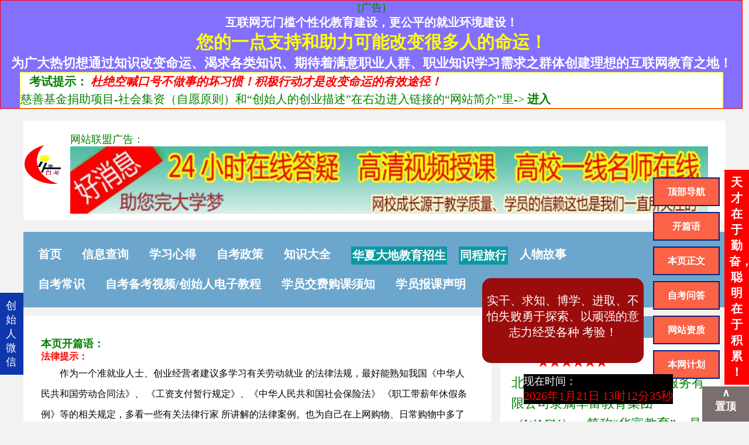

--- FILE ---
content_type: text/html; charset=utf-8
request_url: http://www.zikao99.com/ExamGuidelinesPage_1.aspx?ID=13435
body_size: 19114
content:


<!DOCTYPE html PUBLIC "-//W3C//DTD XHTML 1.0 Transitional//EN" "http://www.w3.org/TR/xhtml1/DTD/xhtml1-transitional.dtd">

<html xmlns="http://www.w3.org/1999/xhtml">
<head><title>
	学习话题：实际交付是否是借贷合同生效的必要条件-自考99网站
</title><link href="PublicPageCss.css" rel="Stylesheet" type="text/css" /><link href="publicCss.css" rel="stylesheet" type="text/css" />
    <script src="YourTest/jquery-1.10.2.min.js" type="text/javascript"></script>
   <script src="layer/layer.js" type="text/javascript"></script>
         <script src="js/Index.js" type="text/javascript"></script>
      <meta name="keywords" content="自考辅导班,自考网" /><meta name="description" content="自考网为大家提供更多来自不同人员的知识参考，专注网络教育建设，实现大众化教育的学习型社会。" />

</head>
<body>
<span id="gotop"></span>
    <form name="aspnetForm" method="post" action="ExamGuidelinesPage_1.aspx?ID=13435" id="aspnetForm">
<div>
<input type="hidden" name="__EVENTTARGET" id="__EVENTTARGET" value="" />
<input type="hidden" name="__EVENTARGUMENT" id="__EVENTARGUMENT" value="" />
<input type="hidden" name="__VIEWSTATE" id="__VIEWSTATE" value="/wEPDwULLTEzODE4MTQ0ODRkZK+Q/ED3rnBEBw07J8yg97u3oIN7" />
</div>

<script type="text/javascript">
//<![CDATA[
var theForm = document.forms['aspnetForm'];
if (!theForm) {
    theForm = document.aspnetForm;
}
function __doPostBack(eventTarget, eventArgument) {
    if (!theForm.onsubmit || (theForm.onsubmit() != false)) {
        theForm.__EVENTTARGET.value = eventTarget;
        theForm.__EVENTARGUMENT.value = eventArgument;
        theForm.submit();
    }
}
//]]>
</script>


<script src="/WebResource.axd?d=j09Coz9hw35BpTDIo7P73nxHajhwFdnOuLw29E3NcXKV-AmXgC_9OXUdS4bGhr5bHjGuek-cQhSrPm42k6Cn9t_2pZE1&amp;t=636271959297880478" type="text/javascript"></script>


<script src="/ScriptResource.axd?d=G9Y_mXC26ZoDEb9DTMtUMmgKIEWKHbQ0U1W5X8xSb6n1Vg8k6yz9C51ZTI7y0A2ydgjjF0mx2SHxxSl7MQ5Ub3H7rKBP_FRmJ4gRuUuepIAEE2M-F4R6QSqQAWdsq9QGJhMl0jam2E4Mo_At9HF9-hLnGQryI-KEH7Y-Wb3XTeqVrCyR0&amp;t=2e2045e2" type="text/javascript"></script>
<script type="text/javascript">
//<![CDATA[
if (typeof(Sys) === 'undefined') throw new Error('ASP.NET Ajax 客户端框架未能加载。');
//]]>
</script>

<script src="/ScriptResource.axd?d=FCobHNVgrvabsP9LU-hMdA6LPxCJwxAyGdgweKDfTplzE48JYXdRJwwdth_VPv1IlMIEIOrgql0hWDt9-_WaAjP63iDp2JrFWdAr7tqnaRY4SwpPupRzlTREsGApQccmZMqS1f9FEIRai25PeKIrNzQnPHHW7vRY1l1JJy3D-CzjHEEr0&amp;t=2e2045e2" type="text/javascript"></script>
<div>

	<input type="hidden" name="__VIEWSTATEGENERATOR" id="__VIEWSTATEGENERATOR" value="143817CD" />
</div>
       <script type="text/javascript">
//<![CDATA[
Sys.WebForms.PageRequestManager._initialize('ctl00$ScriptManager1', document.getElementById('aspnetForm'));
Sys.WebForms.PageRequestManager.getInstance()._updateControls(['tctl00$ContentPlaceHolder1$UpdatePanel1'], [], [], 90);
//]]>
</script>

           <!-- 顶部内容1 start  -->
    <div id="topDiv1">
            <div id="topDiv10">
                <span>[广告]</span><br />
                <span style="font-size:20px;color:White;font-weight:bold;">互联网无门槛个性化教育建设，更公平的就业环境建设！</span><br />
        <span style="font-size:30px;color:Yellow;"><strong>您的一点支持和助力可能改变很多人的命运！ </strong></span><br />
         <span style="font-size:22px;color:white;font-weight:bold;">为广大热切想通过知识改变命运、渴求各类知识、期待着满意职业人群、职业知识学习需求之群体创建理想的互联网教育之地！</span>
         <p style="line-height:30px;font-size:20px;color:green;border:solid 1px yellow;background-color:White;text-align:left;width:1200px;margin:0 auto;"> &nbsp;&nbsp; <b>考试提示：</b>
        
             <i style="font-size:20px;color:red;font-weight:bold;">杜绝空喊口号不做事的坏习惯！积极行动才是改变命运的有效途径！</i>
       <br />   慈善基金捐助项目-社会集资（自愿原则）和“创始人的创业描述”在右边进入链接的“网站简介”里->
            <a href="stationmaster.aspx" target="_blank">进入</a>
               </p>
            </div>
    </div>
    <!--顶部内容1 end  -->
    <!-- 图标 start-->
    <div id="signID">
     <div style="float:left;margin-top:40px;">
              <a href="http://www.zikao99.com" target="_blank">  <img src="images/Sign.gif" style="width:70px;height:70px;" alt="自考99网" title="www.zikao99.com网欢迎您！"/></a>
                </div>
            <div style="float:left;font-size:30px;margin-left:10px;margin-top:20px;">
              <span style="font-size:18px;">网站联盟广告：</span><br />
     <a href="huaxiadadeMarket.aspx"   target='_blank'>
         <img src="images/publicHeadImg.jpg" style="width:1090px;height:115px" alt="自考名师在线辅导网站欢迎您！">
     </a>
            </div>
    </div>
   <!-- 图标 end-->
    
    <!--  菜单导航  start -->
             <div class="Menu" id="MenuId">
                    <div class="menu1">
                         <div style="clear:both;margin:15px;">
                            <ul>
                                <li><a href="http://www.zikao99.com" target="_blank" rel="nofollow" >首页</a></li>
                            <li><a href="InforSelectPage.aspx" target="_blank" rel="nofollow">信息查询</a></li>
                           <li><a href="ExamtipsPage.aspx" target="_blank" rel="nofollow">学习心得</a></li>
                            <li><a href="ExamPolicyPage.aspx" target="_blank" rel="nofollow">自考政策</a></li>
                            <li><a href="ExamGuidelinesPage.aspx" target="_blank" rel="nofollow">知识大全</a></li>
                          <li style="background-color:#0d98a1;color:white;font-weight:bold;padding:2px;">
                            <a href="huaxiadadeMarket.aspx" target="_blank" rel="nofollow">华夏大地教育招生</a>
                            </li>
                            <li style="background-color:#0d98a1;color:white;font-weight:bold;padding:2px;">
                            <a href="tongLy.aspx"  target="_blank" rel="nofollow">同程旅行</a>
                            </li>
                            <li><a href="StoryPage.aspx" target="_blank" rel="nofollow">人物故事</a></li>
                   
                            </ul>
                         </div>
                       <div  style="clear:both;margin:15px">
                        <ul>
                              <li><a href="CommonSensePage.aspx" target="_blank" rel="nofollow">自考常识</a></li>
                              
                            <li id="videoListItem">
                            <a href="ReadingIsUse.aspx" target="_blank" rel="nofollow">自考备考视频/创始人电子教程</a>
                            </li>
                         <li>
                                <a href="remote_education.aspx" target="_blank" rel="nofollow" >学员交费购课须知</a>
                                </li>
                           
                            <li><a href="baokeStatement.aspx"  target="_blank" rel="nofollow" >学员报课声明</a></li>
                       
                             </ul>
                       
                       </div>
                    <div style="clear:both;padding:8px;">
                     
                         </div>
                    </div>
            </div>
     <!--  菜单导航  end -->
     <!-- 中间部分  start  -->
            <div id="Middle">
                    <!--  左侧 start  -->
                        <div id="MiddleLeft">
                                <!-- 正文  start  -->
                                        <div id="middleLeftContent">
                                            <div style="font-size:16px;margin:15px;">
                                                <b style="font-size:18px;">本页开篇语：</b>
                                               <p style="font-size:18px;color:red;line-height:35px;">
								              
                                               </p>
                                                 <b style="color:red;">法律提示：</b>
                                                <br />
                                              <p style="line-height:35px;color:black;font-size:16px;">
                                                    作为一个准就业人士、创业经营者建议多学习有关劳动就业
                                                的法律法规，最好能熟知我国《中华人民共和国劳动合同法》、
                                                《工资支付暂行规定》、《中华人民共和国社会保险法》
                                                  《职工带薪年休假条例》等的相关规定，多看一些有关法律行家
                                                所讲解的法律案例。也为自己在上网购物、日常购物中多了解
                                                一些消费维权的法律知识、案例讲解，婚姻家庭法的法律知识、案例讲解。
                                              </p>
                                                <br />
                                                <span style="font-size:22px;color:red;font-weight:bold;">中国普法之路任重而道远，本网站愿意为这一重任承担一份力量！</span>
                                             <br /><br />   <h4 style="color:green;">诉讼维权须知：《诉讼费用交纳办法》</h4>
                                                <p style="color:#930a0a;font-size:16px;">
                                                    <span>提醒即将找工作或正在找工作的求职者：在你求职时要熟悉一下我国的
                                                        <b style="text-decoration:underline;">《禁止传销条例》</b>
                                                        如遇到条例中的情况及时与工商行政管理部门、公安机关110联系举报。
                                                    </span>
                                                </p>
                                                <p style="font-size:16px;color:black;">
                                                    <span><b>社会救助：</b></span><br />
                                                    <span>最低生活保障</span>、<b>临时救助(兜底作用)</b>&nbsp;&nbsp;<span>特困人员供养(年满60周岁没有收入来源、
                                                        无法定赡养人、法定赡养人无赡养能力的。)
                                                <br />
                                                    <b>法律根据：</b>《社会救助暂行办法》、《广东省社会救助条例》、《广东省社会救济条例》
                                                    <br />
                                                    详情可到当地民政局救助处咨询低保、特困人员供养事宜。以当地民政局答复为准，千万
                                                    不可道听途说听取似懂非懂的人的说法。
                                                </p>
                                                <p style="color:black;font-size:16px">
                                                    温馨提示：以上救助并非所有情况都可以申请救助，具体执行情况需要到当地的相关行
                                                    政主管部门咨询为准。
                                                    <br />
                                                    如：广东清远市：清城区民政局咨询电话： 3828120 洲心街道民政办咨询电话：3503089
                                                </p>
                                                <p>
                                                    就业指引：
                                                    <a href="http://www.zikao99.com/ExamGuidelinesPage_1.aspx?ID=12405" target="_blank" title="人力资源和社会保障局-就业服务中心介绍">就业服务中心</a>
                                                    &nbsp;&nbsp;
                                                    <a href="http://www.zikao99.com/ExamGuidelinesPage_1.aspx?ID=12406" target="_blank" title="人力资源和社会保障局-劳动争议仲裁院">劳动争议仲裁</a>
                                                </p>
                                                <div>
                                              
                                                    <p style="font-size:16px;">自考须知：根据教育法的修改，不要办假证，也不要找替考。
                                                        不然你一辈子都得背着可能被撤销毕业证的压力，得不偿失。</p>
                                       
                                                          </div>
                                            </div>
                                            <div id="userDemand">
                                        <h2>热点文章推荐：</h2><br /><br />
                                                  <ul>
                                                        <li>
                                                            <a href="http://www.zikao99.com/ExamGuidelinesPage_1.aspx?ID=13536" target="_blank">
                                                                诚信分值的浅谈
                                                            </a>
                                                        </li>
                                                  </ul>
                                                <br /><br />

                                                   
<span><a href="Default.aspx">首页</a>  >  <a href="ExamGuidelinesPage.aspx">知识大全</a>  >    <span id="ctl00_ContentPlaceHolder1_TitlLab">学习话题：实际交付是否是借贷合同生效的必要条件</span></span>
<br /><br />
 <span><b>自考信息：</b></span>
 <br />
   
  <br />
    <div id="textContent" style="padding:10px;">
        <div id="ctl00_ContentPlaceHolder1_UpdatePanel1">
	
            <table id="ctl00_ContentPlaceHolder1_DataList1" cellspacing="0" border="0" style="border-collapse:collapse;">
		<tr>
			<td>
           <table width="760px">
            <tr>
            <td width="760px">
         <center>
          <h2><strong><span id="ctl00_ContentPlaceHolder1_DataList1_ctl00_Title">学习话题：实际交付是否是借贷合同生效的必要条件</span></strong></h2>
         </center>
            </td>
            </tr>
            <tr>
                <td style="text-align:center;font-size:18px;">
               <br /><br />
                <span><b>发布日期(Date)：</b></span>
              [2021-07-11 T 19:15:32]
              
                </td>
            </tr>
            <tr>
            <td><br /><br />
          <p style="text-indent:0;">
             <span style="color:Red;font-weight:bold;"><strong>作者：</strong></span>刘凝  吴振娟
            <br />
              <span style="color:Red;font-weight:bold;"><strong>作品名称：</strong></span>民间借贷纠纷法律问题100问
         <br /> 网站知识内容来源全部名单： <a href="BigHome.aspx" target="_blank">查看</a>
          </p>
         <div style="border:solid 1px green;padding:5px;">
         <strong>发表说明：</strong>
          简介： 主编：刘凝。副主编：邱彩霞。编委会 (按姓氏笔画为序) 王蕾、朱古律、苑宁宁、邱彩霞、范净玉、张赛男、洪伟、吴振娟、吴晓燕、赵娟
         </div>
        
         <div style="clear:both;padding-top:15px;">
                    <table style="width:760px;">
                        <tr>
                            <td>
                                  <div id="printDivID">
                                       <p style="letter-spacing:3.1px;">
                                        实际交付是否是借贷合同生效的必要条件?热线疑问：2013年10月23日，邱某向魏某借款3万元，约定借款期限为2013年10月23日至2013年12月12日，邱某至今未归还该借款。魏某唯一的证据是一份借款合同，但邱某称未收到借款。问实际交付是否是借贷合同生效的必要条件?律师解答：本案涉及借款合同生效条件的问题。在本案中，实际交付是借款合同生效的必要条件。自然人之间的借款合同是实践性合同，即合同的生效是以交付借款为要件的。借款人向出借人提出借款要求，出借人答应借款，并即时提供借款，该借款合同成立并生效。根据《合同法》第二百一十条规定：“自然人之间的借款合同，自贷款人提供借款时生效。”当出借人提供的借贷合同仅能证明当事人之间借贷关系的成立，而未能提供借款已交付给借款人的相关证据，根据《最高人民法院关于民事诉讼证据的若干规定》第五条第二款规定：“对合同是否履行发生争议的，由负有履行义务的当事人承担举证责任。”若出借人无法证明其已履行交付义务，则认定借贷关系未生效。具体到本案，魏某据以主张邱某向其借款3万元的唯一证据是一份借款合同，但借款合同不同于借条，借款合同仅是当事人之间借款关系成立的证据，现邱某称其未收到借款，根据相关法律规定，出借人魏某应对借款合同已履行的事实承担举证责任，若不能，则承担不利的法律后果，即借款合同不生效，邱某不用归还魏某3万元。法条链接《合同法》第二百一十条&nbsp; 自然人之间的借款合同，自贷款人提供借款时生效。《最高人民法院关于民事诉讼证据的若干规定》第五条第二款&nbsp; &nbsp;对合同是否履行发生争议的，由负有履行义务的当事人承担举证责任。
                                       </p>
                                  </div>

                            </td>

                        </tr>

                    </table>
         </div>
            </td>
            </tr>
           </table>
          
            </td>
		</tr>
	</table>
        
</div>
  </div>
 
   <!--以下是上一篇，下一篇的模块  -->
    <table id="ctl00_ContentPlaceHolder1_UpDataList" cellspacing="0" border="0" style="border-collapse:collapse;">
	<tr>
		<td>
                <b>上一篇：</b><br />
            <br /><a href="ExamGuidelinesPage_1.aspx?ID=13434" >    学习要点：以欠条主张借贷关系成立的，如何认定借贷合意</a>
        </td>
	</tr>
</table>
    <br />
    <table id="ctl00_ContentPlaceHolder1_DownDataList" cellspacing="0" border="0" style="border-collapse:collapse;">
	<tr>
		<td>
              <b>下一篇：</b><br /><br />
            <a href="ExamGuidelinesPage_1.aspx?ID=13436">    学习看点：在大型应用程序中我们经常定义常量来表示一些固定的信息</a>
        </td>
	</tr>
</table>

                                                  </div>
                        <br /><br /><br />
                                             <div style="font-size:16px;border:solid 2px red;width:700px;padding:15px;margin-bottom:30px;
  border-radius:20px;background-color:rgb(246,111,37);color:white;box-shadow: -10px -10px 15px rgb(255,217,159);" id="planDiv">
                                        <span style="color:white;font-size:18px;">本网教育发展计划：</span>
                <p style="text-indent:2em;line-height:35px;font-size:16px;">
                第一：通过为每一个网民提供更多的文字或图片教育资源服务<br />
                第二，挑选更多的优秀学者、公司
                职员、学校老师、教授等制作网络辅导视频、提供在线答疑服务。
             
                <br />
                
                <br />
                <b>说明：</b>只有通过互联网才可以无论在公司、在家里都能自由、随意的去学习和
                搜索自己需要学习的知识。在互联网上的文字、图片资源不需要
                像图书馆一样要借阅，你想看和学习多长时间都是无限制的，并且哪一个知识点不会
                可以通过互联网像百度一样搜索出来，
                本网有什么不足的地方可以发邮件提出你宝贵的意见和
                建议1056633246@qq.com，本网会集思广益，好意见和建议本网是会吸纳的。
                </p>
                                    </div>
                                            <div id="shareDiv">
                                       
                                    </div>    </div>
                                    
                                 <!-- 正文  end  -->
                            
                            <!--  自考关注问题  start-->
                                    <div class="questionDiv" id="questionDivId">
                                        <b style="font-size:26px;color:green;border-bottom:solid 2px black;padding-bottom:8px;margin-bottom:30px;display:block;">自考过程中猜您的疑问：</b>
                                            <p class="questionask">
                                                <strong>问：自考学历为什么不承认？自考本科找工作被拒？
                                                后悔读了自考？自考本科有用吗？自考就是骗局？自考学历入职被拒绝？
                                                自考本科单位承认吗？</strong>
                                            </p>
                                        <p  class="questionanswer">
                                            <b>答：</b>自考是高等教育组成的一部分，在《高等教育自学考试暂行条例》
                                            和《中华人民共和国高等教育法》、广东省的《广东省自学考试实施细则》、
                                            广东省人民政府办公厅《关于鼓励自学成才的若干规定》
                                            均有明确规定，自考是国家承认学历，法律法规
                                            认可有效的学历证书即具有法律效力的。纳入法律范围就受到法律的保护。至于有的
                                        用人企业不认可是他们缺乏法律知识或法律意识，在中国社会轻视法律存在的人还是有的
                                            不应该太看重那些不承认自考学历的现象。必要时我们在就职时遇到违反法律规定时、自己合法权益受到侵害时可以
                                            积极利用法律的武器保护自己的合法权益。不承认自考学历是
                                            对自考存在一种偏见、人才观念的一种态度和违反国家法律法规的一种违法行为。我们
                                            不应该为了有的用人企业不认可就不选择自考，毕竟自考是成才的一种机会，它可以让您
                                            改变命运的机会，如考取国家公务员、进入国家事业单位、国有企业等为您创造机会、
                                            创造条件的。参加自考是获得文凭、获得知识的机会，就业、创业重要的是个人
                                            能力得到提升、个人的综合能力（学科专业能力、分析能力等）的培养。
                                        </p>
                                        <p class="questionask">
                                        <strong>问： 自考流程是什么？全国自考报名系统入口？自考怎么报名？</strong>
                                        </p>
                                         <p  class="questionanswer">
                                             <b>答：</b>自考的流程是在指定时间到自考办现场报名或自考办官方网站、自考办委托的考试报名网站（详情咨询自考办,自考办联系电话可“114”查询）网上报名课程 → 购买
                                             教材 → 个人自主学习或参加社会助学机构（全日制、业余助学）、网络助学学习 →
                                             在考试当天前查询考场等考试信息 → 参加考试 → 所有专业课程考试合格 → 实践
                                             考核课程通过 → 论文通过 → 在指定的时间内在每年6月、12月申请毕业 →
                                             最后获取高等教育自学考试专、本科毕业证书和学位证书。
                                             </p>
                                         <p class="questionask">
                                            <strong>问：自考本科含金量高吗？自考本科需要什么条件？</strong>
                                        </p>
                                         <p  class="questionanswer">
                                             <b>答：</b>含金量一说没有绝对的说法，招聘看用人企业的用人观念、
                                             人才观念决定的。我们在选择自考专业时更应该从自己的兴趣、特长、优势
                                             去考虑，选择一个适合自己的专业学习、考试。选择了合适自己的专业去
                                             深入钻研才有可能学有所成。自考不受年龄、学历层次限制的，自考本科
                                             只要是中国公民均可以报名，但在申请自考本科毕业证书及学位证书时需要提供
                                             国家承认的专科毕业证书（专科毕业证可以是成人高等教育的、电大、
                                             自考的、网络教育的）。
                                             </p>
                                          <p class="questionask">
                                          <strong>问：自考的真实通过率是多少？自学考试有哪些专业？自学考试难吗？自学考试要多久？</strong>
                                        </p>
                                         <p  class="questionanswer">
                                             答：自考的真实通过率是无法预知和控制的，参加考试人数(有些情况下
                                             出现考生缺考的情况也不是没有的）、应考人员自身
                                             知识强弱是参差不齐的，因此很难控制通过率的。自学考试的专业是根据
                                             各省、自治区、直辖市的社会需求开设的，详细专业情况可以百度搜索你
                                             所在的省、自治区、直辖市的自考办官方网站查询。自学考试难不难或考多久，要
                                             看考生的知识基础、个人接受能力、在课程学习上付出的程度上、应考心理
                                             等有关。
                                            </p>
                                         <p class="questionask">
                                          <strong>问：自考辅导机构哪家好？自考辅导班需要报吗？
                                              自考辅导机构押题准吗？
                                          </strong>
                                        </p>
                                         <p  class="questionanswer">
                                             答：自考辅导网校哪个好？作为评价一家网校的优劣要综合考虑，
                                             师资、办学时长、网站规模、办学资质等来考虑。自考是在接受
                                             大学教育，大学知识都有一定难度，建议有条件的考生报自考辅导
                                             班在老师的讲授和指导下学习会更轻松、更快掌握考核知识点，
                                             一本自考教材可能会因受到编者的语言表达能力等可能对部分人
                                             的理解存在欠缺，如果不报辅导班在学习自考教材的时候遇到不明白
                                             的知识点在借助其他参考书时也不一定能够解决，而通过辅导班学习不但可以
                                             能够在老师的讲授下学习，遇到不明白的地方可以提供答疑以帮助您
                                             解决问题。从而让您少消耗更多的时间在困惑问题上面。自考辅导机构押题
                                不一定准确，虽然自考辅导机构的老师有着多年的辅导经验，但自学考试
                                             是教考分离的，教的老师就不得参与考试命题，参与命题的人员就不得
                                             参与辅导工作，并且命题人员签有保密协议不能泄漏考题，泄漏了考题的
                                             要依法追究“泄漏国家机密罪”论处的。所以不要抱着辅导老师押题来
                                             通过考试的心理。
                                            </p>
                                    </div>
                              <!--  自考关注问题  end-->
                                <!--  法律视窗 start-->
                                        <div id="middleLeft1">
                                            <span><b>网站使命和社会责任：</b></span><br />
                                       <p>
                                           坚持不懈地打造互联网无门槛教育服务，打造更加公平的
                                           就业环境建设，完善中华人民共和国所不能做的事和没有
                                           做的事，绝对不会开所谓的“空头支票”，不计划实现的
                                           事不会说，网站没有各类虚构的方针，政策。
                                           网站是一家重人才、创造人才、挖掘人才、培养人才
                                           的平台。同时也为完善中国的救助救济途径，开辟人
                                           性化的救助窗口。创造研发多种救助途径，不遗弃每一个
                                           人。
                                       </p>
                                            
                                        </div>
                                 <!--  法律视窗end  -->
                        </div>
                    <!-- 左侧 end -->
                    
                      <!--  右侧 start  -->
                            <div id="MiddleRight">
                                    <!--  华夏大地教育介绍 start-->
                                        <div id="huaxia">
                                                <ul>
                                                <li style="background-color:#6CA6CD;;color:White;font-size:20px;">
                                                <strong>华夏大地教育联盟广告</strong>
                                                </li>
                                                <li>
                                                <p style="font-size:22px;line-height:35px;width:90%;padding:5%;text-indent:2em;">
                                                <b style="color:Red;">★★★★★★</b><br />
                                               北京华夏大地远程教育网络服务有限公司隶属华富教育集团（WAFU），简称“华富教育”，是一家专注于远程学习内容提供和学习支持服务的大型企业，注册资金5000万元人民币，是远程教育领域第一家被北京市科委认定的外商投资“高新技术企业”和“双软企业”。2019年4月30日，华夏大地成功登陆纳斯达克证券交易所上市，股票代码为“WAFU”。
华夏大地于2000年4月正式开通运营，为国内外个人与集体会员提供涉及自考辅导、海外证书、会计培训、管理培训、语言培训、IT培训等多个领域的高质量网络辅导课程和多层次的学习支持服务。华夏大地教育网自开通以来，已积累1000多万注册会员，与全国二十几个省市的考试管理机构开展了深入的合作，现已成为国内具有一定影响力的成人远程教育品牌。
华夏大地开发的远程教育平台产品及网络课程多次获得教育部相关部门推荐，华夏大地教育网为全国上千万的自考生提供网络课程；其承接的中国教育部与美国教育部合作的国家重点项目“中美网络语言教学项目”、中国教育部及国家汉办立项的“长城汉语项目”等，均已成功应用并获得国际好评；与北京语言大学合作运营网上对外汉语教学的学历及非学历教育项目，开创了语言学习的新模式。经过近二十年的发展，华夏大地已奠定了在数字化学习支持平台及网络课程研发、学习支持服务体系、虚拟学习社区等全方位服务用户的行业领先地位。
                                                </p>
                                                </li>
                                                </ul>
                                        </div>
                                    <!--  华夏大地教育介绍 end -->
                                     <!--  网站介绍广告 start-->
                                            <div id="zikao99">
                                                    <ul>
                                                   <li style="background-color:#6CA6CD;;color:White;font-size:20px;">
                                                <strong>本网站介绍广告</strong>
                                                </li>
                                                <li>
                                                   <p style="font-size:18px;line-height:35px;width:90%;padding:5%;text-indent:2em;">
                                                <b style="color:Red;">★★★★★★</b><br />
                                              本网站均与华夏大地教育网校
                                            合作带来经济收益而建设网络学校的，
                                              合作方式是通过本网站的链接进入对应合作的网校进行注册、
                                              购课、听课学习、在线答疑（但不要在浏览器地址栏直接输入合作的网校网址进入交费
                                         而是通过本网站的链接进入，并且是必须是现金支付交费的方式，
                                         学习卡支付本网是带不来经济效益的。）
                                        
                                                            </p>
                                                </li>
                                                    </ul>
                                            </div>
                                     <!--  网站介绍广告 end-->
                                     
                                     <!--  学员相关阅读推荐 start-->
                                            <div id="Reminder">
                                                     <ul>
                                                   <li style="background-color:#6CA6CD;;color:White;font-size:20px;">
                                                <strong style="font-size:23px;">学员相关阅读推荐</strong>
                                                </li>
                                                <li>
                                                   <p style="font-size:22px;line-height:35px;width:90%;padding:5%;text-indent:2em;">
                                                <b style="color:Red;">★★★★★★</b><br />
                                                </p>
                                                    <p style="font-size:25px;font-weight:normal;padding-left:20px;padding-bottom:40px;">
                                                        <span>1.<a href="http://www.zikao99.com/ExamGuidelinesPage_1.aspx?ID=11444" target="_blank" title="面授教育与网络教育的比较分析">面授教育与网络教育的...</a></span>
                                                      <br />  <span>2.<a href="http://www.zikao99.com/ExamGuidelinesPage_1.aspx?ID=12406" target="_blank" title="人力资源和社会保障局-劳动争议仲裁院">劳动争议仲裁院...</a></span>
                                                              <br />  <span>3.<a href="http://www.zikao99.com/ExamGuidelinesPage_1.aspx?ID=11111" target="_blank"  title="站长给予的求职指导">站长给予的求职指导</a></span>
                                                              <br />  <span>4.<a href="http://www.zikao99.com/ExamGuidelinesPage_1.aspx?ID=12148" target="_blank" title="自考过程中需要考数学、英语等理科的考生须知">自考过程中需要考数学...</a></span>
                                                              <br />  <span>5.<a href="http://www.zikao99.com/ExamGuidelinesPage_1.aspx?ID=12405" target="_blank" title="人力资源和社会保障局-就业服务中心介绍">就业服务中心介绍...</a></span>
                                                        <br />  <span>6.<a href="http://www.zikao99.com/ExamGuidelinesPage_1.aspx?ID=11252" target="_blank" title="华夏大地教育网校学员注意事项">华夏大地教育网校学员...</a></span>
                                                        <br />  <span>7.<a href="http://www.zikao99.com/ExamGuidelinesPage_1.aspx?ID=12360" target="_blank" title="高等教育自学考试毕业论文写作视频">高等教育自学考试毕业...</a></span>
                                                        <br />  <span>8.<a href="http://www.zikao99.com/ReadingIsUse.aspx" target="_blank" title="读大学无用论/自考备考指导视频">读大学无用论/自...</a></span>
                                                        <br />  <span>9.<a href="http://www.zikao99.com/InforSelectPage_1.aspx?ID=39" target="_blank" title="让他人共享用户代码享受视频的分析">让他人共享用户代码...</a></span>
                                                        <br />  <span>10.<a href="http://www.zikao99.com/InforSelectPage_1.aspx?ID=38" target="_blank" title="自考365购课的学员 （熟知事项）">自考365购课的学员...</a></span>
                                                        <br />  <span>11.<a href="http://www.zikao99.com/InforSelectPage_1.aspx?ID=92" target="_blank" title="在网校学习途中遇到不懂时的答疑指导良方">在网校学习途中遇到不...</a></span>
                                                         <br />  <span>12.<a href="http://www.zikao99.com/InforSelectPage_1.aspx?ID=93" target="_blank" title="准备报名自学考试课程的必知">准备报名自学考试课程...</a></span>
                                                         <br />  <span>13.<a href="http://www.zikao99.com/InforSelectPage_1.aspx?ID=98" target="_blank" title="发展在线教育的必要性的讲述">发展在线教育的必要性...</a></span>
                                                  <br />14.<span><a href="http://www.zikao99.com/ExamGuidelinesPage_1.aspx?ID=12367" target="_blank" title="父母不懂法，狠心丢弃婴儿致婴儿死亡，以为自己的孩子自己做主,荒诞至极">父母不懂法，狠心...</a></span>
                                                       <br />15.<span><a href="http://www.zikao99.com/ExamGuidelinesPage_1.aspx?ID=12399" target="_blank" title="明知自己患有性病仍卖淫,道德沦丧之余还遭受刑事处罚">明知自己患有性病仍...</a></span>
                                                           </p>
                                                </li>
                                                    </ul>
                                         
                                            </div>
                                     <!--  学员相关学员推荐  end-->
                            </div>
                        <!--  右侧 end  -->
            </div>
     <!-- 中间部分  end  -->
     
     <!--  底部  start  -->
            <div id="bottomContent">
                    <div id="bottom1">
                            <ul>
                                    <li><a href="http://www.zikao99.com" target="_blank" rel="nofollow">首页</a></li>
                            <li> 	<span><a href="stationmaster.aspx"  target="_blank" rel="nofollow" >关于本网</a></span></li>
                                    <li><a href="BigHome.aspx" target="_blank" rel="nofollow" >学术大家</a></li>
                                  <li><a href="MyMap.aspx"  target="_blank" rel="nofollow">网站地图</a></li>
                            </ul>
                      
                    </div>
                    
            </div>
     <!--  底部  start  -->
   
 <!--  置顶  start-->
 <div  id="gotopId" style="position:fixed;right:0;bottom:0;width:80px;height:60px;text-align:center;background-color:rgb(122,110,110);color:White;font-size:18px;cursor:pointer;">
        <div>
       <span><a href="#gotop" rel="nofollow"> ∧<br />置顶</a></span>
        </div>
 </div>
  <!--  置顶  end-->
  
    <!-- 右侧标语 start  -->
        <div style="position:fixed;bottom:63px;right:0;width:26px;font-size:20px;background-color:Red;color:White;padding:8px;text-align:center;">
        <strong>天才在于勤奋，聪明在于积累<br />！</strong>
        </div>
    <!-- 右侧标语 end  -->
      <!-- 在线咨询、联系我们  开始 -->
    <div  id="leftMenu">
            <div   id="leftMenu1">
                创始人微信
            </div>
          <div  id ="leftMenu2">
   <img src="images/jiawo2022.jpg" style="width:300px;height:300px;" alt="创始人微信" />
              <br />
              <b>为您提供日常法律的指导和答疑，网站建设技术答疑，自考学习方法经验指引。</b>
              <br />
              <b>创始人学习研究的知识领域有法律，asp.net网站建设，高等教育自学考试中山大学
                  计算机及应用专业专科毕业。
              </b>
          </div>
      </div>
 
<!-- 在线咨询、联系我们  结束 -->
     <!--  固定导航定位  开始  -->
          <div style="position:fixed;right:50px;bottom:63px;">
              
                 <div class="fixMenu"><a href="#MenuId" rel="nofollow">顶部导航</a></div>
                  <div class="fixMenu"><a href="#middleLeftContent" rel="nofollow">开篇语</a></div>
                    <div class="fixMenu"><a href="#userDemand" rel="nofollow">本页正文</a></div>
                  <div class="fixMenu"><a href="#questionDivId" rel="nofollow">自考问答</a></div>
                 <div class="fixMenu"><a href="YuMingPage.aspx"  rel="nofollow" target="_blank">网站资质</a></div>
                 <div class="fixMenu"><a href="#planDiv" rel="nofollow">本网计划</a></div>
               </div>
        <!--  固定导航定位  开始  -->
        <!--   网站格言提示  开始  -->
      <!--   固定宣传标语   开始  -->
        <div style="position:fixed;right:180px;bottom:100px;
width:276px;height:120px;border-radius:15px;padding-top:25px;
            background-color:#9b0d0d;color:white;text-align:center;">
                <div style="font-size:20px;">
                   实干、求知、博学、进取、不怕失败勇于探索、以顽强的意志力经受各种
                    考验！
                </div>
        </div>
        <!--  固定宣传标语   结束  -->
        <div style="position:fixed;bottom:30px;right:130px;background-color:black;z-index:3;">
           <span style="color:white;">现在时间：</span><br />
            <span id="span_dt_dt" style="color:red;font-size:20px;" ></span>
        </div>
        <script type="text/javascript">
            function show_date_time() {
                window.setTimeout("show_date_time()", 1000);
                var now = new Date(); //获取系统日期
                //获取时间
                var YY = now.getFullYear();
                var MM = now.getMonth() + 1;
                var DD = now.getDate();
                var WW = now.getDay();

                var hh = now.getHours(); //获取小时
                var mm = now.getMinutes(); //获取分钟
                var ss = now.getTime() % 60000; //获取时间，因为系统中时间是以毫秒计算的，
                //所以秒要通过余60000得到。
                ss = (ss - (ss % 1000)) / 1000; //然后，将得到的毫秒数再处理成秒
                span_dt_dt.innerHTML = YY + "年" + MM + "月" + DD + "日" + "   "  + hh + "时" + mm + "分" +( ss+1) + "秒";//+now
            }
            show_date_time();
        </script>
        <!--  网站格言提示  结束  -->

        <!--飘动广告
        <div id="MyAction">
                <div style="position:absolute;top:35px;left:30px;">
                     <a href="huaxiadadeMarket.aspx" target="_blank">
                    <b style="color:red;font-size:18px;">自考辅导|成考辅导</b><br />
                    <br />
                    <b style="color:blue;font-size:18px;">提升学历您将得到的Offer更多！</b>
                    <br />
                   Go!</a>
                </div>
            <div style="position:absolute;top:180px;right:0;cursor:pointer;background-color:black;color:white;" id="closemyact">
                关闭
            </div>
        </div>
         结束  -->

    

<script type="text/javascript">
//<![CDATA[
Sys.Application.initialize();
//]]>
</script>
</form>
</body>
</html>


--- FILE ---
content_type: text/css
request_url: http://www.zikao99.com/PublicPageCss.css
body_size: 2286
content:
*{
margin:0;padding:0;
}
  * a {
    text-decoration:none;
    color:#29fccf;
    font-weight:bold;
    }
    
        * a:hover {
        text-decoration:none;
        }
body {
color:green;
font-size:18px;
background-color:#f2f2f2;
font-family:微软雅黑;
}
#signID
{
width:1200px;
height:170px;
margin:0 auto;
background-color:White;
margin-top:20px;
}
/* 顶部内容1  */
#topDiv1
{
width:100%;
height:auto;
margin:0 auto;
}
#topDiv10
{
width:99%;
height:auto;
text-align:center;
background-color:#8470FF;
border:solid 1px red;
}
#topDiv10 h1,h2,h3
{
color:white;
}
/* 菜单、导航  */
.Menu
{
clear:both;
width:1200px;
height:auto;
margin:0 auto;
}
.menu1
{
float:left;
margin-top:20px;
width:1200px;
height:auto;
background-color:#6CA6CD;padding:10 0px;
}
.menu1 ul
{
margin:0;padding:0;list-style:none;
}
.menu1 ul li
{
margin:10px;padding:0;float:left;padding-right:15px;
font-size:20px;
}
.menu1 ul li a
{
color:White;
text-decoration:none;
}
.menu1 ul li a:hover
{
color:red;
text-decoration:none;
font-weight:bold;
border:solid 1px red;padding:5px;
background-color:Yellow;
}
/* 中间部分 */
#Middle
{
clear:both;
width:1200px;
height:auto;
margin:0 auto;
}
/* 中间左侧  */
#MiddleLeft
{
float:left;
margin-top:15px;
width:800px;
height:auto;
background-color:White;
padding: 5px 0 10px 0;
}
#middleLeftContent h2
{
color:Green;
font-size:25px;
}

#MiddleLeft ul
{
margin-left:20px;
}
#MiddleLeft ul li{
margin-left:0;
}
/*设置文章内容选中时的背景颜色和文字颜色*/
*::selection {
background-color:#07bb1b;
color:white;
}
/*  法律视窗  */
#middleLeftContent
{
float:left;
width:760px;
height:auto;
padding:5px;
margin:10px 0 5px 10px;

}
#middleLeft1
{
clear:left;
float:left;
width:760px;
height:auto;
padding:5px;
margin:10px 0 5px 10px;
background-color:#f2f2f2;
}
#middleLeft1 h2
{
color:rgb(160,1,7);
}
#MiddleLeft p
{
text-indent:2em;
line-height:40px;
font-size:22px;
}
#userDemand p {
color:black;
font-size:18px;
}
.questionDiv {
  clear:left;
float:left;
width:760px;
height:auto;
padding:5px;
margin:10px 0 5px 10px;
background-color:white;
}
.questionask {
color:red;
font-size:25px;
}
.questionanswer {
color:black;
font-size:22px;
font-weight:bold;
}
/*中间右侧 */
#MiddleRight
{
float:left;
margin-top:15px;
margin-left:15px;
width:380px;
height:auto;
padding: 0px 0 30px 0;
}
/*华夏大地教育介绍  */
#huaxia
{
float:left;
margin-top:0px;
width:375px;
height:auto;
background-color:White;
}
#huaxia ul
{
margin:0;padding:0;list-style:none;
}
#huaxia ul li
{
padding:5px 0;color:Green;
}
/* 网站介绍  */
#zikao99
{
float:left;
margin-top:15px;
width:375px;
height:auto;
background-color:White;
}
/* 温馨提示 */
#Reminder
{
float:left;
margin-top:15px;
width:375px;
height:auto;
background-color:White;
}
/*底部内容  */
#bottomContent{
clear:both;
width:100%;
height:auto;
}
#bottom1
{
float:left;
width:100%;
text-align:center;
background-color:#2F4056;
}
/* 网络视频调用内容*/
#videoContent
{
width:1100px;
}
#videoContent p
{
text-indent:2em;padding-left:80px;
}
/*网站通告 */
#NictiveContent
{
width:1100px;
}
#NictiveContent p
{
text-indent:2em;padding-left:80px;
}
#bottom1 ul{
margin:30px 0 60px 400px;padding:0;list-style:none;
}
#bottom1 ul li
{
margin:0 0 15px 15px;padding:5px;float:left;
}
#bottom1 ul li a
{
color:White;font-size:20px;text-decoration:none;
}
#bottom1 ul li a:hover
{
color:red;font-size:20px;text-decoration:none;
}
ul{list-style:none;margin:0;padding:0;}
ul li{margin:0;padding:0;}
img{border:0;}
#gotopId a
{
color:white;
text-decoration:none;
}
#gotopId a:hover
{
color:red;
text-decoration:none;
}
#MiddleLeft a {
 text-decoration:none;
background-color:#3399ff;
color:white;
border:solid 1px green;
padding:3px;
font-weight:bold;
}
#MiddleLeft a:hover {
color:white;
background-color:#ff0000;
text-decoration:none;
font-weight:bold;
border:solid 1px red;
padding:3px;
}
a
{
color:green;
text-decoration:none;
}
a:hover
{
color:Red;
text-decoration:none;
}
#shareDiv a {
color:blue;
background-color:white;
text-decoration:none;
font-weight:bold;
padding-left:18px;
}

#shareDiv a:hover {
color:red;
background-color:white;
text-decoration:none;
font-weight:bold;padding-left:18px;
}
/*固定导航*/
	.fixMenu
	{
	width:110px;
	height:45px;
	line-height:45px;
	text-align:center;
	background-color:#fc6246;
	color:white;
	font-weight:bold;
	margin-bottom:10px;
	border:solid 2px #101f7c;
	  font-size:16px;
	}

        .fixMenu:hover {
        	background-color:#144ae0;
        }
        .fixMenu a {
        color:white;
        }
#newsSpan20201211 {
color:red;
}
#newsSpan20201211  a
{
color:white;
text-decoration:none;
}
/*自考微信群*/
#Wechat10 {
    position:absolute;
    bottom:180px;
    right:113px;
    width:500px;
    height:300px;
    padding:15px;
    background-color:white;
color:black;
border:solid 2px #10b7f6;
border-radius:15px;
display:none;
overflow:auto;

}
  #Wechat1:hover #Wechat10 {
  display:block;  
    }
  /*飘动的广告*/
#MyAction {
    position:fixed;
    top:0;
    left:0;
    width:200px;
    height:200px;
    border-radius:80%;
    background-color:#feadf7;
     background-image: linear-gradient(#feadf7, white);
}
/*创始人微信*/
#leftMenu {
    position:fixed;top:10px;left:0;
  
}
#leftMenu1 {
    width:20px;padding:10px;background-color:#0d37aa;color:white;
    position:fixed;bottom:80px;cursor:pointer;
}
#leftMenu2  {
position:fixed;
left:40px;
display:none;
  width:300px;
    height:500px;
    background-color:white;
    padding:10px;
    border:solid 2px red;
    border-radius:15px;
}
#leftMenu:hover  #leftMenu1  {
background-color:red;
}
#leftMenu:hover  #leftMenu2 {
    display:block;
   
}

--- FILE ---
content_type: text/css
request_url: http://www.zikao99.com/publicCss.css
body_size: 404
content:
/* 公共类  */
.menu_left
	{
	position:fixed;
	left:0;
	bottom:5px;
	width:30px;
	border:solid 1.5px #66ccff;
	font-size:16px;
	font-weight:bold;
	font-family:微软雅黑;
	text-align:center;
	}
	.menuItem_left
	{
	border:solid 1.5px #003300;
    padding:5px;
	background-color:#ffffcc;
	}
	 .menuItem_left a
	{
	text-decoration:none;
	color:black;
	}
	.menuItem_left:hover
	{
	background-color:#ffccff;
	}


--- FILE ---
content_type: application/x-javascript
request_url: http://www.zikao99.com/js/Index.js
body_size: 1533
content:
/// <reference path="../jquery-1.10.2.min.js" />

$(function () {
    var i = 0;
    var timer;
    $(".headtop2100").eq(0).show().siblings().hide();
    $(".headTopSelect").hide();


    $(".headTop21").mouseover(function() {
        $(".headTopSelect").show();
        clearInterval(timer);
    });


    $(".headTop21").mouseout(function() {
        $(".headTopSelect").hide();
        timer = setInterval(function() {
            i++;
            if (i == 3) {
                i = 0;
            }
            $(".headtop2100").eq(i).stop(true, true).fadeIn(300).siblings().stop(true, true).fadeOut(300);
        }, 4000);
    });


    $(".headtopUp").click(function() {
        clearInterval(timer);
        i--;
        if (i == -1) {
            i = 2;
        }
        $(".headtop2100").eq(i).fadeIn(300).siblings().fadeOut(300);
    });


    $(".headtopDown").click(function() {
        clearInterval(timer);
        i++;
        if (i == 3) {
            i = 0;
        }
        $(".headtop2100").eq(i).fadeIn(300).siblings().fadeOut(300);
    });


    timer = setInterval(function() {
        i++;
        if (i == 3) {
            i = 0;
        }
        $(".headtop2100").eq(i).fadeIn(300).siblings().fadeOut(300);
    }, 4000);

    $("#addQQMe").click(function() {
        $("#addqq").show();
    });

    $("#closeqq").click(function() {
        $("#addqq").hide();
    });
   

    //自考生快速知道通道
    $("#fastknow").click(function() {
        layer.open({
            type: 1,
            title: '自考生快速知道通道',
            skin: 'layui-layer-rim', //加上边框
            area: ['1200px', '600px'], //宽高
            content: $("#fastknowcontent")
        });
    });


    $("#rightClose").click(function() {
        $("#rightCon").hide();
    });

    $("#leftClose").click(function() {
        $("#leftCon").hide();
    });
   
    //知识大全页面网页打印功能
    $("#printPage").click(function () {
        myPrint(document.getElementById('printDivID'));
      
    });
    
    function myPrint(obj) {
        var newWindow = window.open("打印窗口", "_blank");
        var docStr = obj.innerHTML;
        newWindow.document.write(docStr);
        newWindow.document.close();
        newWindow.print();
        newWindow.close();
    }

    //读书无用论页面的js功能
    $(".ZhenTiContentVideo").eq(0).show().siblings().hide();
    $(".zhentiVideo").eq(0).css("background-color", "red");

    $(".zhentiVideo").mouseover(function(){
        var zhenTiIndex = $(this).index();
        $(".ZhenTiContentVideo").eq(zhenTiIndex).show().siblings().hide();
        $(".zhentiVideo").eq(zhenTiIndex).css("background-color", "red");
    });

    //头部广告
    var prebody = "<div id='headdiv'></div>"
    $("body").prepend(prebody);

    $("#preSpan").click(function () {
        $("#headdiv").hide();
    });
   
    //分页飘动广告
    myActFun();
    function myActFun() {
        timer_NY=setInterval(function () {
            $("#MyAction").animate({
                top: '280px',
                left: '434px'
            }, 5000)
            $("#MyAction").animate({
                top: '0px',
                left: '800px'
            }, 5000)
            $("#MyAction").animate({
                top: '250px',
                left: '990px'
            }, 5000)
            $("#MyAction").animate({
                top: '450px',
                left: '1200px'
            }, 5000)
            $("#MyAction").animate({
                top: '150px',
                left: '600px'
            }, 5000)
            $("#MyAction").animate({
                top: '0px',
                left: '500px'
            }, 5000)
            $("#MyAction").animate({
                top: '400px',
                left: '400px'
            }, 5000)
            $("#MyAction").animate({
                top: '0px',
                left: '300px'
            }, 5000)
            $("#MyAction").animate({
                top: '0',
                left: '0'
            }, 5000)
        }, 10);
    }

    $("#MyAction").mouseover(function () {
        $(this).stop(true, true).css({
            "top": '300px',
            "left": '500px'
        });
        clearInterval(timer_NY);
    });

    $("#MyAction").mouseout(function () {

        myActFun();
    });

    $("#closemyact").click(function () {
        $("#MyAction").hide();
    });

});



